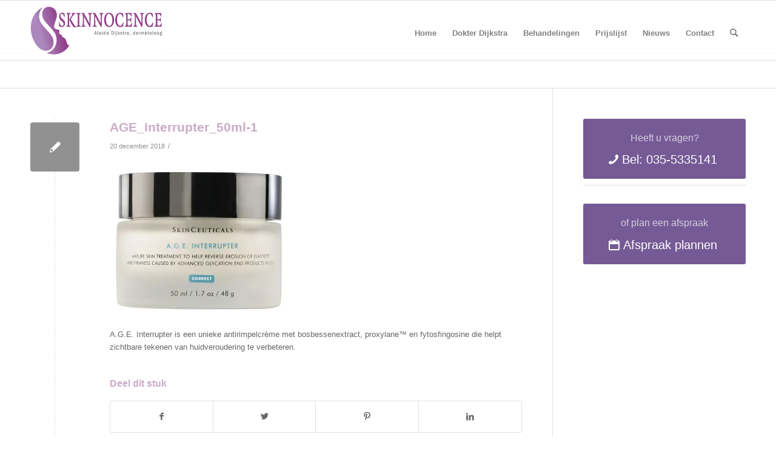

--- FILE ---
content_type: text/html; charset=UTF-8
request_url: https://aleidadijkstra.nl/age_interrupter_50ml-1/
body_size: 11471
content:
<!DOCTYPE html>
<html lang="nl" class="html_stretched responsive av-preloader-disabled av-default-lightbox  html_header_top html_logo_left html_main_nav_header html_menu_right html_slim html_header_sticky html_header_shrinking html_mobile_menu_phone html_header_searchicon html_content_align_center html_header_unstick_top_disabled html_header_stretch_disabled html_av-overlay-side html_av-overlay-side-classic html_av-submenu-noclone html_entry_id_516 av-cookies-no-cookie-consent av-no-preview html_text_menu_active ">
<head>
<meta charset="UTF-8" />
<meta name="robots" content="index, follow" />


<!-- mobile setting -->
<meta name="viewport" content="width=device-width, initial-scale=1">

<!-- Scripts/CSS and wp_head hook -->
<title>AGE_Interrupter_50ml-1 &#8211; Skinnocence</title>
<meta name='robots' content='max-image-preview:large' />

<!-- Google Tag Manager for WordPress by gtm4wp.com -->
<script data-cfasync="false" data-pagespeed-no-defer>
	var gtm4wp_datalayer_name = "dataLayer";
	var dataLayer = dataLayer || [];
</script>
<!-- End Google Tag Manager for WordPress by gtm4wp.com --><link rel='dns-prefetch' href='//stats.wp.com' />
<link rel='dns-prefetch' href='//v0.wordpress.com' />
<link rel='dns-prefetch' href='//i0.wp.com' />
<link rel='dns-prefetch' href='//c0.wp.com' />
<link rel="alternate" type="application/rss+xml" title="Skinnocence &raquo; feed" href="https://aleidadijkstra.nl/feed/" />
<link rel="alternate" type="application/rss+xml" title="Skinnocence &raquo; reactiesfeed" href="https://aleidadijkstra.nl/comments/feed/" />
<link rel='stylesheet' id='wp-block-library-css' href='https://c0.wp.com/c/6.1.9/wp-includes/css/dist/block-library/style.min.css' type='text/css' media='all' />
<style id='wp-block-library-inline-css' type='text/css'>
.has-text-align-justify{text-align:justify;}
</style>
<link rel='stylesheet' id='jetpack-videopress-video-block-view-css' href='https://aleidadijkstra.nl/wp-content/plugins/jetpack/jetpack_vendor/automattic/jetpack-videopress/build/block-editor/blocks/video/view.css?minify=false&#038;ver=34ae973733627b74a14e' type='text/css' media='all' />
<link rel='stylesheet' id='classic-theme-styles-css' href='https://c0.wp.com/c/6.1.9/wp-includes/css/classic-themes.min.css' type='text/css' media='all' />
<style id='global-styles-inline-css' type='text/css'>
body{--wp--preset--color--black: #000000;--wp--preset--color--cyan-bluish-gray: #abb8c3;--wp--preset--color--white: #ffffff;--wp--preset--color--pale-pink: #f78da7;--wp--preset--color--vivid-red: #cf2e2e;--wp--preset--color--luminous-vivid-orange: #ff6900;--wp--preset--color--luminous-vivid-amber: #fcb900;--wp--preset--color--light-green-cyan: #7bdcb5;--wp--preset--color--vivid-green-cyan: #00d084;--wp--preset--color--pale-cyan-blue: #8ed1fc;--wp--preset--color--vivid-cyan-blue: #0693e3;--wp--preset--color--vivid-purple: #9b51e0;--wp--preset--gradient--vivid-cyan-blue-to-vivid-purple: linear-gradient(135deg,rgba(6,147,227,1) 0%,rgb(155,81,224) 100%);--wp--preset--gradient--light-green-cyan-to-vivid-green-cyan: linear-gradient(135deg,rgb(122,220,180) 0%,rgb(0,208,130) 100%);--wp--preset--gradient--luminous-vivid-amber-to-luminous-vivid-orange: linear-gradient(135deg,rgba(252,185,0,1) 0%,rgba(255,105,0,1) 100%);--wp--preset--gradient--luminous-vivid-orange-to-vivid-red: linear-gradient(135deg,rgba(255,105,0,1) 0%,rgb(207,46,46) 100%);--wp--preset--gradient--very-light-gray-to-cyan-bluish-gray: linear-gradient(135deg,rgb(238,238,238) 0%,rgb(169,184,195) 100%);--wp--preset--gradient--cool-to-warm-spectrum: linear-gradient(135deg,rgb(74,234,220) 0%,rgb(151,120,209) 20%,rgb(207,42,186) 40%,rgb(238,44,130) 60%,rgb(251,105,98) 80%,rgb(254,248,76) 100%);--wp--preset--gradient--blush-light-purple: linear-gradient(135deg,rgb(255,206,236) 0%,rgb(152,150,240) 100%);--wp--preset--gradient--blush-bordeaux: linear-gradient(135deg,rgb(254,205,165) 0%,rgb(254,45,45) 50%,rgb(107,0,62) 100%);--wp--preset--gradient--luminous-dusk: linear-gradient(135deg,rgb(255,203,112) 0%,rgb(199,81,192) 50%,rgb(65,88,208) 100%);--wp--preset--gradient--pale-ocean: linear-gradient(135deg,rgb(255,245,203) 0%,rgb(182,227,212) 50%,rgb(51,167,181) 100%);--wp--preset--gradient--electric-grass: linear-gradient(135deg,rgb(202,248,128) 0%,rgb(113,206,126) 100%);--wp--preset--gradient--midnight: linear-gradient(135deg,rgb(2,3,129) 0%,rgb(40,116,252) 100%);--wp--preset--duotone--dark-grayscale: url('#wp-duotone-dark-grayscale');--wp--preset--duotone--grayscale: url('#wp-duotone-grayscale');--wp--preset--duotone--purple-yellow: url('#wp-duotone-purple-yellow');--wp--preset--duotone--blue-red: url('#wp-duotone-blue-red');--wp--preset--duotone--midnight: url('#wp-duotone-midnight');--wp--preset--duotone--magenta-yellow: url('#wp-duotone-magenta-yellow');--wp--preset--duotone--purple-green: url('#wp-duotone-purple-green');--wp--preset--duotone--blue-orange: url('#wp-duotone-blue-orange');--wp--preset--font-size--small: 13px;--wp--preset--font-size--medium: 20px;--wp--preset--font-size--large: 36px;--wp--preset--font-size--x-large: 42px;--wp--preset--spacing--20: 0.44rem;--wp--preset--spacing--30: 0.67rem;--wp--preset--spacing--40: 1rem;--wp--preset--spacing--50: 1.5rem;--wp--preset--spacing--60: 2.25rem;--wp--preset--spacing--70: 3.38rem;--wp--preset--spacing--80: 5.06rem;}:where(.is-layout-flex){gap: 0.5em;}body .is-layout-flow > .alignleft{float: left;margin-inline-start: 0;margin-inline-end: 2em;}body .is-layout-flow > .alignright{float: right;margin-inline-start: 2em;margin-inline-end: 0;}body .is-layout-flow > .aligncenter{margin-left: auto !important;margin-right: auto !important;}body .is-layout-constrained > .alignleft{float: left;margin-inline-start: 0;margin-inline-end: 2em;}body .is-layout-constrained > .alignright{float: right;margin-inline-start: 2em;margin-inline-end: 0;}body .is-layout-constrained > .aligncenter{margin-left: auto !important;margin-right: auto !important;}body .is-layout-constrained > :where(:not(.alignleft):not(.alignright):not(.alignfull)){max-width: var(--wp--style--global--content-size);margin-left: auto !important;margin-right: auto !important;}body .is-layout-constrained > .alignwide{max-width: var(--wp--style--global--wide-size);}body .is-layout-flex{display: flex;}body .is-layout-flex{flex-wrap: wrap;align-items: center;}body .is-layout-flex > *{margin: 0;}:where(.wp-block-columns.is-layout-flex){gap: 2em;}.has-black-color{color: var(--wp--preset--color--black) !important;}.has-cyan-bluish-gray-color{color: var(--wp--preset--color--cyan-bluish-gray) !important;}.has-white-color{color: var(--wp--preset--color--white) !important;}.has-pale-pink-color{color: var(--wp--preset--color--pale-pink) !important;}.has-vivid-red-color{color: var(--wp--preset--color--vivid-red) !important;}.has-luminous-vivid-orange-color{color: var(--wp--preset--color--luminous-vivid-orange) !important;}.has-luminous-vivid-amber-color{color: var(--wp--preset--color--luminous-vivid-amber) !important;}.has-light-green-cyan-color{color: var(--wp--preset--color--light-green-cyan) !important;}.has-vivid-green-cyan-color{color: var(--wp--preset--color--vivid-green-cyan) !important;}.has-pale-cyan-blue-color{color: var(--wp--preset--color--pale-cyan-blue) !important;}.has-vivid-cyan-blue-color{color: var(--wp--preset--color--vivid-cyan-blue) !important;}.has-vivid-purple-color{color: var(--wp--preset--color--vivid-purple) !important;}.has-black-background-color{background-color: var(--wp--preset--color--black) !important;}.has-cyan-bluish-gray-background-color{background-color: var(--wp--preset--color--cyan-bluish-gray) !important;}.has-white-background-color{background-color: var(--wp--preset--color--white) !important;}.has-pale-pink-background-color{background-color: var(--wp--preset--color--pale-pink) !important;}.has-vivid-red-background-color{background-color: var(--wp--preset--color--vivid-red) !important;}.has-luminous-vivid-orange-background-color{background-color: var(--wp--preset--color--luminous-vivid-orange) !important;}.has-luminous-vivid-amber-background-color{background-color: var(--wp--preset--color--luminous-vivid-amber) !important;}.has-light-green-cyan-background-color{background-color: var(--wp--preset--color--light-green-cyan) !important;}.has-vivid-green-cyan-background-color{background-color: var(--wp--preset--color--vivid-green-cyan) !important;}.has-pale-cyan-blue-background-color{background-color: var(--wp--preset--color--pale-cyan-blue) !important;}.has-vivid-cyan-blue-background-color{background-color: var(--wp--preset--color--vivid-cyan-blue) !important;}.has-vivid-purple-background-color{background-color: var(--wp--preset--color--vivid-purple) !important;}.has-black-border-color{border-color: var(--wp--preset--color--black) !important;}.has-cyan-bluish-gray-border-color{border-color: var(--wp--preset--color--cyan-bluish-gray) !important;}.has-white-border-color{border-color: var(--wp--preset--color--white) !important;}.has-pale-pink-border-color{border-color: var(--wp--preset--color--pale-pink) !important;}.has-vivid-red-border-color{border-color: var(--wp--preset--color--vivid-red) !important;}.has-luminous-vivid-orange-border-color{border-color: var(--wp--preset--color--luminous-vivid-orange) !important;}.has-luminous-vivid-amber-border-color{border-color: var(--wp--preset--color--luminous-vivid-amber) !important;}.has-light-green-cyan-border-color{border-color: var(--wp--preset--color--light-green-cyan) !important;}.has-vivid-green-cyan-border-color{border-color: var(--wp--preset--color--vivid-green-cyan) !important;}.has-pale-cyan-blue-border-color{border-color: var(--wp--preset--color--pale-cyan-blue) !important;}.has-vivid-cyan-blue-border-color{border-color: var(--wp--preset--color--vivid-cyan-blue) !important;}.has-vivid-purple-border-color{border-color: var(--wp--preset--color--vivid-purple) !important;}.has-vivid-cyan-blue-to-vivid-purple-gradient-background{background: var(--wp--preset--gradient--vivid-cyan-blue-to-vivid-purple) !important;}.has-light-green-cyan-to-vivid-green-cyan-gradient-background{background: var(--wp--preset--gradient--light-green-cyan-to-vivid-green-cyan) !important;}.has-luminous-vivid-amber-to-luminous-vivid-orange-gradient-background{background: var(--wp--preset--gradient--luminous-vivid-amber-to-luminous-vivid-orange) !important;}.has-luminous-vivid-orange-to-vivid-red-gradient-background{background: var(--wp--preset--gradient--luminous-vivid-orange-to-vivid-red) !important;}.has-very-light-gray-to-cyan-bluish-gray-gradient-background{background: var(--wp--preset--gradient--very-light-gray-to-cyan-bluish-gray) !important;}.has-cool-to-warm-spectrum-gradient-background{background: var(--wp--preset--gradient--cool-to-warm-spectrum) !important;}.has-blush-light-purple-gradient-background{background: var(--wp--preset--gradient--blush-light-purple) !important;}.has-blush-bordeaux-gradient-background{background: var(--wp--preset--gradient--blush-bordeaux) !important;}.has-luminous-dusk-gradient-background{background: var(--wp--preset--gradient--luminous-dusk) !important;}.has-pale-ocean-gradient-background{background: var(--wp--preset--gradient--pale-ocean) !important;}.has-electric-grass-gradient-background{background: var(--wp--preset--gradient--electric-grass) !important;}.has-midnight-gradient-background{background: var(--wp--preset--gradient--midnight) !important;}.has-small-font-size{font-size: var(--wp--preset--font-size--small) !important;}.has-medium-font-size{font-size: var(--wp--preset--font-size--medium) !important;}.has-large-font-size{font-size: var(--wp--preset--font-size--large) !important;}.has-x-large-font-size{font-size: var(--wp--preset--font-size--x-large) !important;}
.wp-block-navigation a:where(:not(.wp-element-button)){color: inherit;}
:where(.wp-block-columns.is-layout-flex){gap: 2em;}
.wp-block-pullquote{font-size: 1.5em;line-height: 1.6;}
</style>
<link rel='stylesheet' id='contact-form-7-css' href='https://aleidadijkstra.nl/wp-content/plugins/contact-form-7/includes/css/styles.css?ver=5.7.7' type='text/css' media='all' />
<link rel='stylesheet' id='avia-merged-styles-css' href='https://aleidadijkstra.nl/wp-content/uploads/dynamic_avia/avia-merged-styles-d2ef290e40d1e75a34252bfc128c33f2---60effae83952a.css' type='text/css' media='all' />
<link rel='stylesheet' id='jetpack_css-css' href='https://c0.wp.com/p/jetpack/12.5.1/css/jetpack.css' type='text/css' media='all' />
<script type='text/javascript' src='https://aleidadijkstra.nl/wp-content/themes/enfold/js/avia-compat.js?ver=4.8.3' id='avia-compat-js'></script>
<link rel="https://api.w.org/" href="https://aleidadijkstra.nl/wp-json/" /><link rel="alternate" type="application/json" href="https://aleidadijkstra.nl/wp-json/wp/v2/media/516" /><link rel="EditURI" type="application/rsd+xml" title="RSD" href="https://aleidadijkstra.nl/xmlrpc.php?rsd" />
<link rel="wlwmanifest" type="application/wlwmanifest+xml" href="https://aleidadijkstra.nl/wp-includes/wlwmanifest.xml" />
<meta name="generator" content="WordPress 6.1.9" />
<link rel='shortlink' href='https://wp.me/aayHd9-8k' />
<link rel="alternate" type="application/json+oembed" href="https://aleidadijkstra.nl/wp-json/oembed/1.0/embed?url=https%3A%2F%2Faleidadijkstra.nl%2Fage_interrupter_50ml-1%2F" />
<link rel="alternate" type="text/xml+oembed" href="https://aleidadijkstra.nl/wp-json/oembed/1.0/embed?url=https%3A%2F%2Faleidadijkstra.nl%2Fage_interrupter_50ml-1%2F&#038;format=xml" />
<meta name="google-site-verification" content="fJYtTqmnRybl3kRmzLRKuO113ojb7m-uzOmltqIaYxY" />
	<style>img#wpstats{display:none}</style>
		
<!-- Google Tag Manager for WordPress by gtm4wp.com -->
<!-- GTM Container placement set to automatic -->
<script data-cfasync="false" data-pagespeed-no-defer>
	var dataLayer_content = {"pagePostType":"attachment","pagePostType2":"single-attachment","pagePostAuthor":"Karen Zeilstra"};
	dataLayer.push( dataLayer_content );
</script>
<script data-cfasync="false">
(function(w,d,s,l,i){w[l]=w[l]||[];w[l].push({'gtm.start':
new Date().getTime(),event:'gtm.js'});var f=d.getElementsByTagName(s)[0],
j=d.createElement(s),dl=l!='dataLayer'?'&l='+l:'';j.async=true;j.src=
'//www.googletagmanager.com/gtm.'+'js?id='+i+dl;f.parentNode.insertBefore(j,f);
})(window,document,'script','dataLayer','GTM-TWBBQM7');
</script>
<!-- End Google Tag Manager -->
<!-- End Google Tag Manager for WordPress by gtm4wp.com --><link rel="profile" href="http://gmpg.org/xfn/11" />
<link rel="alternate" type="application/rss+xml" title="Skinnocence RSS2 Feed" href="https://aleidadijkstra.nl/feed/" />
<link rel="pingback" href="https://aleidadijkstra.nl/xmlrpc.php" />
<!--[if lt IE 9]><script src="https://aleidadijkstra.nl/wp-content/themes/enfold/js/html5shiv.js"></script><![endif]-->
<link rel="icon" href="https://aleidadijkstra.nl/wp-content/uploads/2018/09/favicon.ico" type="image/x-icon">
			<style type="text/css">
				/* If html does not have either class, do not show lazy loaded images. */
				html:not( .jetpack-lazy-images-js-enabled ):not( .js ) .jetpack-lazy-image {
					display: none;
				}
			</style>
			<script>
				document.documentElement.classList.add(
					'jetpack-lazy-images-js-enabled'
				);
			</script>
		
<!-- Jetpack Open Graph Tags -->
<meta property="og:type" content="article" />
<meta property="og:title" content="AGE_Interrupter_50ml-1" />
<meta property="og:url" content="https://aleidadijkstra.nl/age_interrupter_50ml-1/" />
<meta property="og:description" content="Een hoge concentratie antirimpelcrème ter verbetering van de zichtbare tekenen van huidveroudering, veroorzaakt door A.G.E.&#8217;s (Advanced Glycation End-products)" />
<meta property="article:published_time" content="2018-12-20T11:33:55+00:00" />
<meta property="article:modified_time" content="2018-12-21T13:15:11+00:00" />
<meta property="og:site_name" content="Skinnocence" />
<meta property="og:image" content="https://aleidadijkstra.nl/wp-content/uploads/2018/12/AGE_Interrupter_50ml-1.jpg" />
<meta property="og:image:alt" content="A.G.E. Interrupter | Antirimpelcrème| SkinCeuticals" />
<meta property="og:locale" content="nl_NL" />
<meta name="twitter:text:title" content="AGE_Interrupter_50ml-1" />
<meta name="twitter:image" content="https://i0.wp.com/aleidadijkstra.nl/wp-content/uploads/2018/12/AGE_Interrupter_50ml-1.jpg?fit=810%2C684&#038;ssl=1&#038;w=640" />
<meta name="twitter:image:alt" content="A.G.E. Interrupter | Antirimpelcrème| SkinCeuticals" />
<meta name="twitter:card" content="summary_large_image" />

<!-- End Jetpack Open Graph Tags -->
<style type='text/css'>
@font-face {font-family: 'entypo-fontello'; font-weight: normal; font-style: normal; font-display: auto;
src: url('https://aleidadijkstra.nl/wp-content/themes/enfold/config-templatebuilder/avia-template-builder/assets/fonts/entypo-fontello.woff2') format('woff2'),
url('https://aleidadijkstra.nl/wp-content/themes/enfold/config-templatebuilder/avia-template-builder/assets/fonts/entypo-fontello.woff') format('woff'),
url('https://aleidadijkstra.nl/wp-content/themes/enfold/config-templatebuilder/avia-template-builder/assets/fonts/entypo-fontello.ttf') format('truetype'), 
url('https://aleidadijkstra.nl/wp-content/themes/enfold/config-templatebuilder/avia-template-builder/assets/fonts/entypo-fontello.svg#entypo-fontello') format('svg'),
url('https://aleidadijkstra.nl/wp-content/themes/enfold/config-templatebuilder/avia-template-builder/assets/fonts/entypo-fontello.eot'),
url('https://aleidadijkstra.nl/wp-content/themes/enfold/config-templatebuilder/avia-template-builder/assets/fonts/entypo-fontello.eot?#iefix') format('embedded-opentype');
} #top .avia-font-entypo-fontello, body .avia-font-entypo-fontello, html body [data-av_iconfont='entypo-fontello']:before{ font-family: 'entypo-fontello'; }
</style>

<!--
Debugging Info for Theme support: 

Theme: Enfold
Version: 4.8.3
Installed: enfold
AviaFramework Version: 5.0
AviaBuilder Version: 4.8
aviaElementManager Version: 1.0.1
- - - - - - - - - - -
ChildTheme: Enfold Child
ChildTheme Version: 1.0
ChildTheme Installed: enfold

ML:128-PU:81-PLA:10
WP:6.1.9
Compress: CSS:all theme files - JS:disabled
Updates: enabled - unverified Envato token
PLAu:8
-->
</head>




<body id="top" class="attachment attachment-template-default single single-attachment postid-516 attachmentid-516 attachment-jpeg  rtl_columns stretched verdana-websave verdana" itemscope="itemscope" itemtype="https://schema.org/WebPage" >

	<svg xmlns="http://www.w3.org/2000/svg" viewBox="0 0 0 0" width="0" height="0" focusable="false" role="none" style="visibility: hidden; position: absolute; left: -9999px; overflow: hidden;" ><defs><filter id="wp-duotone-dark-grayscale"><feColorMatrix color-interpolation-filters="sRGB" type="matrix" values=" .299 .587 .114 0 0 .299 .587 .114 0 0 .299 .587 .114 0 0 .299 .587 .114 0 0 " /><feComponentTransfer color-interpolation-filters="sRGB" ><feFuncR type="table" tableValues="0 0.49803921568627" /><feFuncG type="table" tableValues="0 0.49803921568627" /><feFuncB type="table" tableValues="0 0.49803921568627" /><feFuncA type="table" tableValues="1 1" /></feComponentTransfer><feComposite in2="SourceGraphic" operator="in" /></filter></defs></svg><svg xmlns="http://www.w3.org/2000/svg" viewBox="0 0 0 0" width="0" height="0" focusable="false" role="none" style="visibility: hidden; position: absolute; left: -9999px; overflow: hidden;" ><defs><filter id="wp-duotone-grayscale"><feColorMatrix color-interpolation-filters="sRGB" type="matrix" values=" .299 .587 .114 0 0 .299 .587 .114 0 0 .299 .587 .114 0 0 .299 .587 .114 0 0 " /><feComponentTransfer color-interpolation-filters="sRGB" ><feFuncR type="table" tableValues="0 1" /><feFuncG type="table" tableValues="0 1" /><feFuncB type="table" tableValues="0 1" /><feFuncA type="table" tableValues="1 1" /></feComponentTransfer><feComposite in2="SourceGraphic" operator="in" /></filter></defs></svg><svg xmlns="http://www.w3.org/2000/svg" viewBox="0 0 0 0" width="0" height="0" focusable="false" role="none" style="visibility: hidden; position: absolute; left: -9999px; overflow: hidden;" ><defs><filter id="wp-duotone-purple-yellow"><feColorMatrix color-interpolation-filters="sRGB" type="matrix" values=" .299 .587 .114 0 0 .299 .587 .114 0 0 .299 .587 .114 0 0 .299 .587 .114 0 0 " /><feComponentTransfer color-interpolation-filters="sRGB" ><feFuncR type="table" tableValues="0.54901960784314 0.98823529411765" /><feFuncG type="table" tableValues="0 1" /><feFuncB type="table" tableValues="0.71764705882353 0.25490196078431" /><feFuncA type="table" tableValues="1 1" /></feComponentTransfer><feComposite in2="SourceGraphic" operator="in" /></filter></defs></svg><svg xmlns="http://www.w3.org/2000/svg" viewBox="0 0 0 0" width="0" height="0" focusable="false" role="none" style="visibility: hidden; position: absolute; left: -9999px; overflow: hidden;" ><defs><filter id="wp-duotone-blue-red"><feColorMatrix color-interpolation-filters="sRGB" type="matrix" values=" .299 .587 .114 0 0 .299 .587 .114 0 0 .299 .587 .114 0 0 .299 .587 .114 0 0 " /><feComponentTransfer color-interpolation-filters="sRGB" ><feFuncR type="table" tableValues="0 1" /><feFuncG type="table" tableValues="0 0.27843137254902" /><feFuncB type="table" tableValues="0.5921568627451 0.27843137254902" /><feFuncA type="table" tableValues="1 1" /></feComponentTransfer><feComposite in2="SourceGraphic" operator="in" /></filter></defs></svg><svg xmlns="http://www.w3.org/2000/svg" viewBox="0 0 0 0" width="0" height="0" focusable="false" role="none" style="visibility: hidden; position: absolute; left: -9999px; overflow: hidden;" ><defs><filter id="wp-duotone-midnight"><feColorMatrix color-interpolation-filters="sRGB" type="matrix" values=" .299 .587 .114 0 0 .299 .587 .114 0 0 .299 .587 .114 0 0 .299 .587 .114 0 0 " /><feComponentTransfer color-interpolation-filters="sRGB" ><feFuncR type="table" tableValues="0 0" /><feFuncG type="table" tableValues="0 0.64705882352941" /><feFuncB type="table" tableValues="0 1" /><feFuncA type="table" tableValues="1 1" /></feComponentTransfer><feComposite in2="SourceGraphic" operator="in" /></filter></defs></svg><svg xmlns="http://www.w3.org/2000/svg" viewBox="0 0 0 0" width="0" height="0" focusable="false" role="none" style="visibility: hidden; position: absolute; left: -9999px; overflow: hidden;" ><defs><filter id="wp-duotone-magenta-yellow"><feColorMatrix color-interpolation-filters="sRGB" type="matrix" values=" .299 .587 .114 0 0 .299 .587 .114 0 0 .299 .587 .114 0 0 .299 .587 .114 0 0 " /><feComponentTransfer color-interpolation-filters="sRGB" ><feFuncR type="table" tableValues="0.78039215686275 1" /><feFuncG type="table" tableValues="0 0.94901960784314" /><feFuncB type="table" tableValues="0.35294117647059 0.47058823529412" /><feFuncA type="table" tableValues="1 1" /></feComponentTransfer><feComposite in2="SourceGraphic" operator="in" /></filter></defs></svg><svg xmlns="http://www.w3.org/2000/svg" viewBox="0 0 0 0" width="0" height="0" focusable="false" role="none" style="visibility: hidden; position: absolute; left: -9999px; overflow: hidden;" ><defs><filter id="wp-duotone-purple-green"><feColorMatrix color-interpolation-filters="sRGB" type="matrix" values=" .299 .587 .114 0 0 .299 .587 .114 0 0 .299 .587 .114 0 0 .299 .587 .114 0 0 " /><feComponentTransfer color-interpolation-filters="sRGB" ><feFuncR type="table" tableValues="0.65098039215686 0.40392156862745" /><feFuncG type="table" tableValues="0 1" /><feFuncB type="table" tableValues="0.44705882352941 0.4" /><feFuncA type="table" tableValues="1 1" /></feComponentTransfer><feComposite in2="SourceGraphic" operator="in" /></filter></defs></svg><svg xmlns="http://www.w3.org/2000/svg" viewBox="0 0 0 0" width="0" height="0" focusable="false" role="none" style="visibility: hidden; position: absolute; left: -9999px; overflow: hidden;" ><defs><filter id="wp-duotone-blue-orange"><feColorMatrix color-interpolation-filters="sRGB" type="matrix" values=" .299 .587 .114 0 0 .299 .587 .114 0 0 .299 .587 .114 0 0 .299 .587 .114 0 0 " /><feComponentTransfer color-interpolation-filters="sRGB" ><feFuncR type="table" tableValues="0.098039215686275 1" /><feFuncG type="table" tableValues="0 0.66274509803922" /><feFuncB type="table" tableValues="0.84705882352941 0.41960784313725" /><feFuncA type="table" tableValues="1 1" /></feComponentTransfer><feComposite in2="SourceGraphic" operator="in" /></filter></defs></svg>
<!-- GTM Container placement set to automatic -->
<!-- Google Tag Manager (noscript) -->
				<noscript><iframe src="https://www.googletagmanager.com/ns.html?id=GTM-TWBBQM7" height="0" width="0" style="display:none;visibility:hidden" aria-hidden="true"></iframe></noscript>
<!-- End Google Tag Manager (noscript) -->
	<div id='wrap_all'>

	
<header id='header' class='all_colors header_color light_bg_color  av_header_top av_logo_left av_main_nav_header av_menu_right av_slim av_header_sticky av_header_shrinking av_header_stretch_disabled av_mobile_menu_phone av_header_searchicon av_header_unstick_top_disabled av_bottom_nav_disabled  av_header_border_disabled'  role="banner" itemscope="itemscope" itemtype="https://schema.org/WPHeader" >

		<div  id='header_main' class='container_wrap container_wrap_logo'>
	
        <div class='container av-logo-container'><div class='inner-container'><span class='logo'><a href='https://aleidadijkstra.nl/'><img src="https://aleidadijkstra.nl/wp-content/uploads/2018/09/logo.png" height="100" width="300" alt='Skinnocence' title='' /></a></span><nav class='main_menu' data-selectname='Selecteer een pagina'  role="navigation" itemscope="itemscope" itemtype="https://schema.org/SiteNavigationElement" ><div class="avia-menu av-main-nav-wrap"><ul id="avia-menu" class="menu av-main-nav"><li id="menu-item-42" class="menu-item menu-item-type-post_type menu-item-object-page menu-item-home menu-item-top-level menu-item-top-level-1"><a href="https://aleidadijkstra.nl/" itemprop="url"><span class="avia-bullet"></span><span class="avia-menu-text">Home</span><span class="avia-menu-fx"><span class="avia-arrow-wrap"><span class="avia-arrow"></span></span></span></a></li>
<li id="menu-item-41" class="menu-item menu-item-type-post_type menu-item-object-page menu-item-has-children menu-item-top-level menu-item-top-level-2"><a href="https://aleidadijkstra.nl/over-dokter-aleida-dijkstra/" itemprop="url"><span class="avia-bullet"></span><span class="avia-menu-text">Dokter Dijkstra</span><span class="avia-menu-fx"><span class="avia-arrow-wrap"><span class="avia-arrow"></span></span></span></a>


<ul class="sub-menu">
	<li id="menu-item-72" class="menu-item menu-item-type-post_type menu-item-object-page"><a href="https://aleidadijkstra.nl/filosofie-en-werkwijze/" itemprop="url"><span class="avia-bullet"></span><span class="avia-menu-text">Filosofie en werkwijze</span></a></li>
	<li id="menu-item-725" class="menu-item menu-item-type-post_type menu-item-object-page"><a href="https://aleidadijkstra.nl/https-aleidadijkstra-nl-over-dokter-aleida-dijkstra-de-praktijk/" itemprop="url"><span class="avia-bullet"></span><span class="avia-menu-text">De praktijk</span></a></li>
	<li id="menu-item-71" class="menu-item menu-item-type-post_type menu-item-object-page"><a href="https://aleidadijkstra.nl/samenwerkingsverbanden/" itemprop="url"><span class="avia-bullet"></span><span class="avia-menu-text">Samenwerkingsverbanden</span></a></li>
	<li id="menu-item-70" class="menu-item menu-item-type-post_type menu-item-object-page"><a href="https://aleidadijkstra.nl/social-media/" itemprop="url"><span class="avia-bullet"></span><span class="avia-menu-text">Social Media</span></a></li>
	<li id="menu-item-69" class="menu-item menu-item-type-post_type menu-item-object-page"><a href="https://aleidadijkstra.nl/ervaringen-en-reacties-clienten/" itemprop="url"><span class="avia-bullet"></span><span class="avia-menu-text">Ervaringen en reacties cliënten</span></a></li>
</ul>
</li>
<li id="menu-item-49" class="menu-item menu-item-type-post_type menu-item-object-page menu-item-has-children menu-item-top-level menu-item-top-level-3"><a href="https://aleidadijkstra.nl/behandelingen/" itemprop="url"><span class="avia-bullet"></span><span class="avia-menu-text">Behandelingen</span><span class="avia-menu-fx"><span class="avia-arrow-wrap"><span class="avia-arrow"></span></span></span></a>


<ul class="sub-menu">
	<li id="menu-item-407" class="menu-item menu-item-type-post_type menu-item-object-page"><a href="https://aleidadijkstra.nl/behandelingen/emsculpt-bodycontouring-2-0/" itemprop="url"><span class="avia-bullet"></span><span class="avia-menu-text">EMSCULPT – bodycontouring 2.0</span></a></li>
	<li id="menu-item-109" class="menu-item menu-item-type-post_type menu-item-object-page"><a href="https://aleidadijkstra.nl/behandelingen/injectables-fillers-skinboosters/" itemprop="url"><span class="avia-bullet"></span><span class="avia-menu-text">Injectables, Fillers, Skinboosters</span></a></li>
	<li id="menu-item-108" class="menu-item menu-item-type-post_type menu-item-object-page"><a href="https://aleidadijkstra.nl/behandelingen/miradry-zweet-geur-oksel/" itemprop="url"><span class="avia-bullet"></span><span class="avia-menu-text">miraDry – zweet en geur</span></a></li>
	<li id="menu-item-3133" class="menu-item menu-item-type-post_type menu-item-object-page"><a href="https://aleidadijkstra.nl/behandelingen/peelings/" itemprop="url"><span class="avia-bullet"></span><span class="avia-menu-text">Peelings</span></a></li>
	<li id="menu-item-113" class="menu-item menu-item-type-post_type menu-item-object-page"><a href="https://aleidadijkstra.nl/behandelingen/halo-resurfacing-laser/" itemprop="url"><span class="avia-bullet"></span><span class="avia-menu-text">HALO resurfacing laser</span></a></li>
	<li id="menu-item-114" class="menu-item menu-item-type-post_type menu-item-object-page"><a href="https://aleidadijkstra.nl/behandelingen/forever-young-bbl/" itemprop="url"><span class="avia-bullet"></span><span class="avia-menu-text">Anti-aging met Forever Young BBL</span></a></li>
	<li id="menu-item-892" class="menu-item menu-item-type-post_type menu-item-object-page"><a href="https://aleidadijkstra.nl/ontharen-forever-bare/" itemprop="url"><span class="avia-bullet"></span><span class="avia-menu-text">Forever Bare &#8211; revolutionaire ontharingsmethode</span></a></li>
	<li id="menu-item-100" class="menu-item menu-item-type-post_type menu-item-object-page"><a href="https://aleidadijkstra.nl/v-soft-draadlift/" itemprop="url"><span class="avia-bullet"></span><span class="avia-menu-text">V Soft Draadlift – natuurlijke face lift</span></a></li>
	<li id="menu-item-112" class="menu-item menu-item-type-post_type menu-item-object-page"><a href="https://aleidadijkstra.nl/behandelingen/diva/" itemprop="url"><span class="avia-bullet"></span><span class="avia-menu-text">DiVa – Vaginale Laser Verjonging</span></a></li>
	<li id="menu-item-101" class="menu-item menu-item-type-post_type menu-item-object-page"><a href="https://aleidadijkstra.nl/pigmentbehandeling/" itemprop="url"><span class="avia-bullet"></span><span class="avia-menu-text">Pigmentbehandeling</span></a></li>
	<li id="menu-item-105" class="menu-item menu-item-type-post_type menu-item-object-page"><a href="https://aleidadijkstra.nl/behandelingen/littekenbehandeling/" itemprop="url"><span class="avia-bullet"></span><span class="avia-menu-text">Littekenbehandeling</span></a></li>
	<li id="menu-item-110" class="menu-item menu-item-type-post_type menu-item-object-page"><a href="https://aleidadijkstra.nl/behandelingen/injectables-overmatig-zweten-en-migrainebehandeling/" itemprop="url"><span class="avia-bullet"></span><span class="avia-menu-text">Migrainebehandeling</span></a></li>
	<li id="menu-item-106" class="menu-item menu-item-type-post_type menu-item-object-page"><a href="https://aleidadijkstra.nl/behandelingen/spataderen/" itemprop="url"><span class="avia-bullet"></span><span class="avia-menu-text">Spataderen</span></a></li>
</ul>
</li>
<li id="menu-item-54" class="menu-item menu-item-type-post_type menu-item-object-page menu-item-top-level menu-item-top-level-4"><a href="https://aleidadijkstra.nl/prijslijst/" itemprop="url"><span class="avia-bullet"></span><span class="avia-menu-text">Prijslijst</span><span class="avia-menu-fx"><span class="avia-arrow-wrap"><span class="avia-arrow"></span></span></span></a></li>
<li id="menu-item-43" class="menu-item menu-item-type-taxonomy menu-item-object-category menu-item-top-level menu-item-top-level-5"><a href="https://aleidadijkstra.nl/category/nieuws/" itemprop="url"><span class="avia-bullet"></span><span class="avia-menu-text">Nieuws</span><span class="avia-menu-fx"><span class="avia-arrow-wrap"><span class="avia-arrow"></span></span></span></a></li>
<li id="menu-item-53" class="menu-item menu-item-type-post_type menu-item-object-page menu-item-top-level menu-item-top-level-6"><a href="https://aleidadijkstra.nl/contact/" itemprop="url"><span class="avia-bullet"></span><span class="avia-menu-text">Contact</span><span class="avia-menu-fx"><span class="avia-arrow-wrap"><span class="avia-arrow"></span></span></span></a></li>
<li id="menu-item-search" class="noMobile menu-item menu-item-search-dropdown menu-item-avia-special"><a aria-label="Zoek" href="?s=" rel="nofollow" data-avia-search-tooltip="

&lt;form role=&quot;search&quot; action=&quot;https://aleidadijkstra.nl/&quot; id=&quot;searchform&quot; method=&quot;get&quot; class=&quot;&quot;&gt;
	&lt;div&gt;
		&lt;input type=&quot;text&quot; id=&quot;s&quot; name=&quot;s&quot; value=&quot;&quot; placeholder=&#039;Zoek&#039; /&gt;
		&lt;input type=&quot;submit&quot; value=&quot;&quot; id=&quot;searchsubmit&quot; class=&quot;button avia-font-entypo-fontello&quot; /&gt;
			&lt;/div&gt;
&lt;/form&gt;
" aria-hidden='false' data-av_icon='' data-av_iconfont='entypo-fontello'><span class="avia_hidden_link_text">Zoek</span></a></li><li class="av-burger-menu-main menu-item-avia-special ">
	        			<a href="#" aria-label="Menu" aria-hidden="false">
							<span class="av-hamburger av-hamburger--spin av-js-hamburger">
								<span class="av-hamburger-box">
						          <span class="av-hamburger-inner"></span>
						          <strong>Menu</strong>
								</span>
							</span>
							<span class="avia_hidden_link_text">Menu</span>
						</a>
	        		   </li></ul></div></nav></div> </div> 
		<!-- end container_wrap-->
		</div>
		<div class='header_bg'></div>

<!-- end header -->
</header>
		
	<div id='main' class='all_colors' data-scroll-offset='88'>

	<div class='stretch_full container_wrap alternate_color light_bg_color title_container'><div class='container'><strong class='main-title entry-title '><a href='https://aleidadijkstra.nl/' rel='bookmark' title='Permanente Link: Blog - laatste nieuws'  itemprop="headline" >Blog - laatste nieuws</a></strong><div class="breadcrumb breadcrumbs avia-breadcrumbs"><div class="breadcrumb-trail" ><span class="trail-before"><span class="breadcrumb-title">U bevindt zich hier:</span></span> <span  itemscope="itemscope" itemtype="https://schema.org/BreadcrumbList" ><span  itemscope="itemscope" itemtype="https://schema.org/ListItem" itemprop="itemListElement" ><a itemprop="url" href="https://aleidadijkstra.nl" title="Skinnocence" rel="home" class="trail-begin"><span itemprop="name">Home</span></a><span itemprop="position" class="hidden">1</span></span></span> <span class="sep">/</span> <span  itemscope="itemscope" itemtype="https://schema.org/BreadcrumbList" ><span  itemscope="itemscope" itemtype="https://schema.org/ListItem" itemprop="itemListElement" ><a itemprop="url" href="https://aleidadijkstra.nl/?page_id=714" title="De praktijk"><span itemprop="name">De praktijk</span></a><span itemprop="position" class="hidden">2</span></span></span> <span class="sep">/</span> <span class="trail-end">AGE_Interrupter_50ml-1</span></div></div></div></div>
		<div class='container_wrap container_wrap_first main_color sidebar_right'>

			<div class='container template-blog template-single-blog '>

				<main class='content units av-content-small alpha  av-blog-meta-author-disabled av-blog-meta-comments-disabled'  role="main" itemprop="mainContentOfPage" >

                    <article class='post-entry post-entry-type-standard post-entry-516 post-loop-1 post-parity-odd post-entry-last single-small post  post-516 attachment type-attachment status-inherit hentry'  itemscope="itemscope" itemtype="https://schema.org/CreativeWork" ><div class='blog-meta'><a href="https://i0.wp.com/aleidadijkstra.nl/wp-content/uploads/2018/12/AGE_Interrupter_50ml-1.jpg?fit=810%2C684&#038;ssl=1" class='small-preview'  title="Een hoge concentratie antirimpelcrème ter verbetering van de zichtbare tekenen van huidveroudering, veroorzaakt door  A.G.E.&#039;s (Advanced Glycation End-products)"   itemprop="image" itemscope="itemscope" itemtype="https://schema.org/ImageObject" ><span class="iconfont" aria-hidden='true' data-av_icon='' data-av_iconfont='entypo-fontello'></span></a></div><div class='entry-content-wrapper clearfix standard-content'><header class="entry-content-header"><h1 class='post-title entry-title '  itemprop="headline" ><a href='https://aleidadijkstra.nl/age_interrupter_50ml-1/' rel='bookmark' title='Permanente Link: AGE_Interrupter_50ml-1'>AGE_Interrupter_50ml-1<span class='post-format-icon minor-meta'></span></a></h1><span class='post-meta-infos'><time class='date-container minor-meta updated' >20 december 2018</time><span class='text-sep text-sep-date'>/</span><span class="blog-author minor-meta">door <span class="entry-author-link"  itemprop="author" ><span class="author"><span class="fn"><a href="https://aleidadijkstra.nl/author/karen-zeilstra/" title="Berichten van Karen Zeilstra" rel="author">Karen Zeilstra</a></span></span></span></span></span></header><div class="entry-content"  itemprop="text" ><p class="attachment"><a href='https://i0.wp.com/aleidadijkstra.nl/wp-content/uploads/2018/12/AGE_Interrupter_50ml-1.jpg?ssl=1'><img width="300" height="253" src="https://i0.wp.com/aleidadijkstra.nl/wp-content/uploads/2018/12/AGE_Interrupter_50ml-1.jpg?fit=300%2C253&amp;ssl=1" class="avia-img-lazy-loading-516 attachment-medium size-medium jetpack-lazy-image" alt="A.G.E. Interrupter | Antirimpelcrème| SkinCeuticals" decoding="async" data-lazy-srcset="https://i0.wp.com/aleidadijkstra.nl/wp-content/uploads/2018/12/AGE_Interrupter_50ml-1.jpg?w=810&amp;ssl=1 810w, https://i0.wp.com/aleidadijkstra.nl/wp-content/uploads/2018/12/AGE_Interrupter_50ml-1.jpg?resize=300%2C253&amp;ssl=1 300w, https://i0.wp.com/aleidadijkstra.nl/wp-content/uploads/2018/12/AGE_Interrupter_50ml-1.jpg?resize=768%2C649&amp;ssl=1 768w, https://i0.wp.com/aleidadijkstra.nl/wp-content/uploads/2018/12/AGE_Interrupter_50ml-1.jpg?resize=705%2C595&amp;ssl=1 705w, https://i0.wp.com/aleidadijkstra.nl/wp-content/uploads/2018/12/AGE_Interrupter_50ml-1.jpg?resize=600%2C507&amp;ssl=1 600w" data-lazy-sizes="(max-width: 300px) 100vw, 300px" data-lazy-src="https://i0.wp.com/aleidadijkstra.nl/wp-content/uploads/2018/12/AGE_Interrupter_50ml-1.jpg?fit=300%2C253&amp;ssl=1&amp;is-pending-load=1" srcset="[data-uri]"></a></p>
<p>A.G.E. Interrupter is een unieke antirimpelcrème met bosbessenextract, proxylane™ en fytosfingosine die helpt zichtbare tekenen van huidveroudering te verbeteren.</p>
</div><footer class="entry-footer"><div class='av-social-sharing-box av-social-sharing-box-default av-social-sharing-box-fullwidth'><div class="av-share-box"><h5 class='av-share-link-description av-no-toc '>Deel dit stuk</h5><ul class="av-share-box-list noLightbox"><li class='av-share-link av-social-link-facebook' ><a target="_blank" aria-label="Delen op Facebook" href='https://www.facebook.com/sharer.php?u=https://aleidadijkstra.nl/age_interrupter_50ml-1/&#038;t=AGE_Interrupter_50ml-1' aria-hidden='false' data-av_icon='' data-av_iconfont='entypo-fontello' title='' data-avia-related-tooltip='Delen op Facebook' rel="noopener"><span class='avia_hidden_link_text'>Delen op Facebook</span></a></li><li class='av-share-link av-social-link-twitter' ><a target="_blank" aria-label="Delen op Twitter" href='https://twitter.com/share?text=AGE_Interrupter_50ml-1&#038;url=https://wp.me/aayHd9-8k' aria-hidden='false' data-av_icon='' data-av_iconfont='entypo-fontello' title='' data-avia-related-tooltip='Delen op Twitter' rel="noopener"><span class='avia_hidden_link_text'>Delen op Twitter</span></a></li><li class='av-share-link av-social-link-pinterest' ><a target="_blank" aria-label="Delen op Pinterest" href='https://pinterest.com/pin/create/button/?url=https%3A%2F%2Faleidadijkstra.nl%2Fage_interrupter_50ml-1%2F&#038;description=AGE_Interrupter_50ml-1&#038;media=https%3A%2F%2Fi0.wp.com%2Faleidadijkstra.nl%2Fwp-content%2Fuploads%2F2018%2F12%2FAGE_Interrupter_50ml-1.jpg%3Ffit%3D705%252C595%26ssl%3D1' aria-hidden='false' data-av_icon='' data-av_iconfont='entypo-fontello' title='' data-avia-related-tooltip='Delen op Pinterest' rel="noopener"><span class='avia_hidden_link_text'>Delen op Pinterest</span></a></li><li class='av-share-link av-social-link-linkedin' ><a target="_blank" aria-label="Delen op LinkedIn" href='https://linkedin.com/shareArticle?mini=true&#038;title=AGE_Interrupter_50ml-1&#038;url=https://aleidadijkstra.nl/age_interrupter_50ml-1/' aria-hidden='false' data-av_icon='' data-av_iconfont='entypo-fontello' title='' data-avia-related-tooltip='Delen op LinkedIn' rel="noopener"><span class='avia_hidden_link_text'>Delen op LinkedIn</span></a></li></ul></div></div></footer><div class='post_delimiter'></div></div><div class='post_author_timeline'></div><span class='hidden'>
				<span class='av-structured-data'  itemprop="image" itemscope="itemscope" itemtype="https://schema.org/ImageObject" >
						<span itemprop='url'>https://aleidadijkstra.nl/wp-content/uploads/2018/09/logo.png</span>
						<span itemprop='height'>0</span>
						<span itemprop='width'>0</span>
				</span>
				<span class='av-structured-data'  itemprop="publisher" itemtype="https://schema.org/Organization" itemscope="itemscope" >
						<span itemprop='name'>Karen Zeilstra</span>
						<span itemprop='logo' itemscope itemtype='https://schema.org/ImageObject'>
							<span itemprop='url'>https://aleidadijkstra.nl/wp-content/uploads/2018/09/logo.png</span>
						 </span>
				</span><span class='av-structured-data'  itemprop="author" itemscope="itemscope" itemtype="https://schema.org/Person" ><span itemprop='name'>Karen Zeilstra</span></span><span class='av-structured-data'  itemprop="datePublished" datetime="2018-12-20T13:33:55+02:00" >2018-12-20 13:33:55</span><span class='av-structured-data'  itemprop="dateModified" itemtype="https://schema.org/dateModified" >2018-12-21 15:15:11</span><span class='av-structured-data'  itemprop="mainEntityOfPage" itemtype="https://schema.org/mainEntityOfPage" ><span itemprop='name'>AGE_Interrupter_50ml-1</span></span></span></article><div class='single-small'></div>


	        	
	        	
<div class='comment-entry post-entry'>


</div>
				<!--end content-->
				</main>

				<aside class='sidebar sidebar_right  smartphones_sidebar_active alpha units'  role="complementary" itemscope="itemscope" itemtype="https://schema.org/WPSideBar" ><div class='inner_sidebar extralight-border'><section id="custom_html-2" class="widget_text widget clearfix widget_custom_html"><div class="textwidget custom-html-widget"><div  class='avia-button-wrap avia-button-center ' ><a href='tel:+31355335141' class='avia-button avia-button-fullwidth   avia-icon_select-yes-left-icon avia-color-custom ' target="_blank" rel="noopener noreferrer" style='color:#ffffff; background-color:#765a96; '><div class='av-button-description av-button-description-above'><p>Heeft u vragen?</p>
</div><span class='avia_button_icon avia_button_icon_left' aria-hidden='true' data-av_icon='' data-av_iconfont='entypo-fontello'></span><span class='avia_iconbox_title' >Bel: 035-5335141</span><span class='avia_button_background avia-button avia-button-fullwidth avia-color-theme-color' ></span></a></div>
<hr />
<div  class='avia-button-wrap avia-button-center ' ><a href='https://aleidadijkstra.nl/contact/' class='avia-button avia-button-fullwidth   avia-icon_select-yes-left-icon avia-color-custom '  style='color:#ffffff; background-color:#765a96; ' ><div class='av-button-description av-button-description-above'><p>of plan een afspraak</p>
</div><span class='avia_button_icon avia_button_icon_left' aria-hidden='true' data-av_icon='' data-av_iconfont='entypo-fontello'></span><span class='avia_iconbox_title' >Afspraak plannen</span><span class='avia_button_background avia-button avia-button-fullwidth avia-color-theme-color' ></span></a></div></div><span class="seperator extralight-border"></span></section></div></aside>

			</div><!--end container-->

		</div><!-- close default .container_wrap element -->


						<div class='container_wrap footer_color' id='footer'>

					<div class='container'>

						<div class='flex_column   first el_before_'><section id="newsbox-2" class="widget clearfix newsbox"><h3 class="widgettitle">Laatste nieuws</h3><ul class="news-wrap image_size_widget"><li class="news-content post-format-standard"><a class='news-link' title='HALO laser behandeling deze herfst met gratis vitamine C serum t.w.v. 145 Euro' href='https://aleidadijkstra.nl/nieuws/halo-laser-behandeling-deze-herfst-met-gratis-vitamine-c-serum-t-w-v-145-euro/'><span class='news-thumb '><img width="36" height="36" src="https://i0.wp.com/aleidadijkstra.nl/wp-content/uploads/2019/09/HALO-aanbieding.png?resize=36%2C36&amp;ssl=1" class="wp-image-1139 avia-img-lazy-loading-1139 attachment-widget size-widget wp-post-image jetpack-lazy-image" alt="HALO aanbieding herfst 2019" decoding="async" data-lazy-srcset="https://i0.wp.com/aleidadijkstra.nl/wp-content/uploads/2019/09/HALO-aanbieding.png?resize=80%2C80&amp;ssl=1 80w, https://i0.wp.com/aleidadijkstra.nl/wp-content/uploads/2019/09/HALO-aanbieding.png?resize=36%2C36&amp;ssl=1 36w, https://i0.wp.com/aleidadijkstra.nl/wp-content/uploads/2019/09/HALO-aanbieding.png?resize=180%2C180&amp;ssl=1 180w, https://i0.wp.com/aleidadijkstra.nl/wp-content/uploads/2019/09/HALO-aanbieding.png?resize=100%2C100&amp;ssl=1 100w, https://i0.wp.com/aleidadijkstra.nl/wp-content/uploads/2019/09/HALO-aanbieding.png?resize=300%2C300&amp;ssl=1 300w" data-lazy-sizes="(max-width: 36px) 100vw, 36px" data-lazy-src="https://i0.wp.com/aleidadijkstra.nl/wp-content/uploads/2019/09/HALO-aanbieding.png?resize=36%2C36&amp;ssl=1&amp;is-pending-load=1" srcset="[data-uri]"></span><strong class='news-headline'>HALO laser behandeling deze herfst met gratis vitamine C serum t.w.v. 145 Euro<span class='news-time'>20 september 2019 - 10:00</span></strong></a><div class='news-excerpt'><p>De HALO laser geeft een buitengewoon mooi resultaat om lijntjes en andere tekenen van huidveroudering aanzienlijk te verminderen. Boekt u uw behandeling voor de herfst 2019 dan krijgt u een vitamine C serum van Skinceuticals cadeau. C E Ferulic biedt niet alleen antioxidant-voordelen maar verbetert ook de aanblik van lijntjes en rimpels en gaat verlies van stevigheid tegen, terwijl [&hellip;]</p>
</div></li><li class="news-content post-format-standard"><a class='news-link' title='Herfstaanbieding Fillers en Profhilo' href='https://aleidadijkstra.nl/nieuws/herfstaanbieding/'><span class='news-thumb '><img width="36" height="36" src="https://i0.wp.com/aleidadijkstra.nl/wp-content/uploads/2019/09/Filler-aanbieding.png?resize=36%2C36&amp;ssl=1" class="wp-image-1136 avia-img-lazy-loading-1136 attachment-widget size-widget wp-post-image jetpack-lazy-image" alt="Filler aanbieding herfst 2019" decoding="async" data-lazy-srcset="https://i0.wp.com/aleidadijkstra.nl/wp-content/uploads/2019/09/Filler-aanbieding.png?resize=80%2C80&amp;ssl=1 80w, https://i0.wp.com/aleidadijkstra.nl/wp-content/uploads/2019/09/Filler-aanbieding.png?resize=36%2C36&amp;ssl=1 36w, https://i0.wp.com/aleidadijkstra.nl/wp-content/uploads/2019/09/Filler-aanbieding.png?resize=180%2C180&amp;ssl=1 180w, https://i0.wp.com/aleidadijkstra.nl/wp-content/uploads/2019/09/Filler-aanbieding.png?resize=100%2C100&amp;ssl=1 100w, https://i0.wp.com/aleidadijkstra.nl/wp-content/uploads/2019/09/Filler-aanbieding.png?resize=300%2C300&amp;ssl=1 300w" data-lazy-sizes="(max-width: 36px) 100vw, 36px" data-lazy-src="https://i0.wp.com/aleidadijkstra.nl/wp-content/uploads/2019/09/Filler-aanbieding.png?resize=36%2C36&amp;ssl=1&amp;is-pending-load=1" srcset="[data-uri]"></span><strong class='news-headline'>Herfstaanbieding Fillers en Profhilo<span class='news-time'>20 september 2019 - 09:55</span></strong></a><div class='news-excerpt'><p>Deze herfst is het extra aantrekkelijk om een anti-aging behandeling te boeken. Een opknapbeurt voor uw gezicht met aantrekkelijke extra&#8217;s zoals een gratis BBL behandeling bij 2ml filler of 2 PROFHILO behandelingen. Met de BBL behandeling heeft u een mooie extra voor een jeugdige uitstraling zonder pigmentvlekjes.</p>
</div></li></ul><span class="seperator extralight-border"></span></section></div>
					</div>

				<!-- ####### END FOOTER CONTAINER ####### -->
				</div>

	

	
				<footer class='container_wrap socket_color' id='socket'  role="contentinfo" itemscope="itemscope" itemtype="https://schema.org/WPFooter" >
                    <div class='container'>

                        <span class='copyright'>© 2019 Aleida Dijkstra </span>

                        
                    </div>

	            <!-- ####### END SOCKET CONTAINER ####### -->
				</footer>


					<!-- end main -->
		</div>
		
		<!-- end wrap_all --></div>

<a href='#top' title='Scroll naar bovenzijde' id='scroll-top-link' aria-hidden='true' data-av_icon='' data-av_iconfont='entypo-fontello'><span class="avia_hidden_link_text">Scroll naar bovenzijde</span></a>

<div id="fb-root"></div>


 <script type='text/javascript'>
 /* <![CDATA[ */  
var avia_framework_globals = avia_framework_globals || {};
    avia_framework_globals.frameworkUrl = 'https://aleidadijkstra.nl/wp-content/themes/enfold/framework/';
    avia_framework_globals.installedAt = 'https://aleidadijkstra.nl/wp-content/themes/enfold/';
    avia_framework_globals.ajaxurl = 'https://aleidadijkstra.nl/wp-admin/admin-ajax.php';
/* ]]> */ 
</script>
 
 <script type='text/javascript' src='https://c0.wp.com/c/6.1.9/wp-includes/js/jquery/jquery.min.js' id='jquery-core-js'></script>
<script type='text/javascript' src='https://aleidadijkstra.nl/wp-content/themes/enfold/js/avia.js?ver=4.8.3' id='avia-default-js'></script>
<script type='text/javascript' src='https://aleidadijkstra.nl/wp-content/themes/enfold/js/shortcodes.js?ver=4.8.3' id='avia-shortcodes-js'></script>
<script type='text/javascript' src='https://aleidadijkstra.nl/wp-content/themes/enfold/config-templatebuilder/avia-shortcodes/audio-player/audio-player.js?ver=6.1.9' id='avia-module-audioplayer-js'></script>
<script type='text/javascript' src='https://aleidadijkstra.nl/wp-content/themes/enfold/config-templatebuilder/avia-shortcodes/contact/contact.js?ver=6.1.9' id='avia-module-contact-js'></script>
<script type='text/javascript' src='https://aleidadijkstra.nl/wp-content/themes/enfold/config-templatebuilder/avia-shortcodes/slideshow/slideshow.js?ver=6.1.9' id='avia-module-slideshow-js'></script>
<script type='text/javascript' src='https://aleidadijkstra.nl/wp-content/themes/enfold/config-templatebuilder/avia-shortcodes/countdown/countdown.js?ver=6.1.9' id='avia-module-countdown-js'></script>
<script type='text/javascript' src='https://aleidadijkstra.nl/wp-content/themes/enfold/config-templatebuilder/avia-shortcodes/gallery/gallery.js?ver=6.1.9' id='avia-module-gallery-js'></script>
<script type='text/javascript' src='https://aleidadijkstra.nl/wp-content/themes/enfold/config-templatebuilder/avia-shortcodes/gallery_horizontal/gallery_horizontal.js?ver=6.1.9' id='avia-module-gallery-hor-js'></script>
<script type='text/javascript' src='https://aleidadijkstra.nl/wp-content/themes/enfold/config-templatebuilder/avia-shortcodes/headline_rotator/headline_rotator.js?ver=6.1.9' id='avia-module-rotator-js'></script>
<script type='text/javascript' src='https://aleidadijkstra.nl/wp-content/themes/enfold/config-templatebuilder/avia-shortcodes/icongrid/icongrid.js?ver=6.1.9' id='avia-module-icongrid-js'></script>
<script type='text/javascript' src='https://aleidadijkstra.nl/wp-content/themes/enfold/config-templatebuilder/avia-shortcodes/iconlist/iconlist.js?ver=6.1.9' id='avia-module-iconlist-js'></script>
<script type='text/javascript' src='https://aleidadijkstra.nl/wp-content/themes/enfold/config-templatebuilder/avia-shortcodes/image_hotspots/image_hotspots.js?ver=6.1.9' id='avia-module-hotspot-js'></script>
<script type='text/javascript' src='https://aleidadijkstra.nl/wp-content/themes/enfold/config-templatebuilder/avia-shortcodes/magazine/magazine.js?ver=6.1.9' id='avia-module-magazine-js'></script>
<script type='text/javascript' src='https://aleidadijkstra.nl/wp-content/themes/enfold/config-templatebuilder/avia-shortcodes/portfolio/isotope.js?ver=6.1.9' id='avia-module-isotope-js'></script>
<script type='text/javascript' src='https://aleidadijkstra.nl/wp-content/themes/enfold/config-templatebuilder/avia-shortcodes/masonry_entries/masonry_entries.js?ver=6.1.9' id='avia-module-masonry-js'></script>
<script type='text/javascript' src='https://aleidadijkstra.nl/wp-content/themes/enfold/config-templatebuilder/avia-shortcodes/menu/menu.js?ver=6.1.9' id='avia-module-menu-js'></script>
<script type='text/javascript' src='https://aleidadijkstra.nl/wp-content/themes/enfold/config-templatebuilder/avia-shortcodes/notification/notification.js?ver=6.1.9' id='avia-mofdule-notification-js'></script>
<script type='text/javascript' src='https://aleidadijkstra.nl/wp-content/themes/enfold/config-templatebuilder/avia-shortcodes/numbers/numbers.js?ver=6.1.9' id='avia-module-numbers-js'></script>
<script type='text/javascript' src='https://aleidadijkstra.nl/wp-content/themes/enfold/config-templatebuilder/avia-shortcodes/portfolio/portfolio.js?ver=6.1.9' id='avia-module-portfolio-js'></script>
<script type='text/javascript' src='https://aleidadijkstra.nl/wp-content/themes/enfold/config-templatebuilder/avia-shortcodes/progressbar/progressbar.js?ver=6.1.9' id='avia-module-progress-bar-js'></script>
<script type='text/javascript' src='https://aleidadijkstra.nl/wp-content/themes/enfold/config-templatebuilder/avia-shortcodes/slideshow/slideshow-video.js?ver=6.1.9' id='avia-module-slideshow-video-js'></script>
<script type='text/javascript' src='https://aleidadijkstra.nl/wp-content/themes/enfold/config-templatebuilder/avia-shortcodes/slideshow_accordion/slideshow_accordion.js?ver=6.1.9' id='avia-module-slideshow-accordion-js'></script>
<script type='text/javascript' src='https://aleidadijkstra.nl/wp-content/themes/enfold/config-templatebuilder/avia-shortcodes/slideshow_fullscreen/slideshow_fullscreen.js?ver=6.1.9' id='avia-module-slideshow-fullscreen-js'></script>
<script type='text/javascript' src='https://aleidadijkstra.nl/wp-content/themes/enfold/config-templatebuilder/avia-shortcodes/slideshow_layerslider/slideshow_layerslider.js?ver=6.1.9' id='avia-module-slideshow-ls-js'></script>
<script type='text/javascript' src='https://aleidadijkstra.nl/wp-content/themes/enfold/config-templatebuilder/avia-shortcodes/tab_section/tab_section.js?ver=6.1.9' id='avia-module-tabsection-js'></script>
<script type='text/javascript' src='https://aleidadijkstra.nl/wp-content/themes/enfold/config-templatebuilder/avia-shortcodes/tabs/tabs.js?ver=6.1.9' id='avia-module-tabs-js'></script>
<script type='text/javascript' src='https://aleidadijkstra.nl/wp-content/themes/enfold/config-templatebuilder/avia-shortcodes/testimonials/testimonials.js?ver=6.1.9' id='avia-module-testimonials-js'></script>
<script type='text/javascript' src='https://aleidadijkstra.nl/wp-content/themes/enfold/config-templatebuilder/avia-shortcodes/timeline/timeline.js?ver=6.1.9' id='avia-module-timeline-js'></script>
<script type='text/javascript' src='https://aleidadijkstra.nl/wp-content/themes/enfold/config-templatebuilder/avia-shortcodes/toggles/toggles.js?ver=6.1.9' id='avia-module-toggles-js'></script>
<script type='text/javascript' src='https://aleidadijkstra.nl/wp-content/themes/enfold/config-templatebuilder/avia-shortcodes/video/video.js?ver=6.1.9' id='avia-module-video-js'></script>
<script type='text/javascript' src='https://aleidadijkstra.nl/wp-content/plugins/jetpack/jetpack_vendor/automattic/jetpack-image-cdn/dist/image-cdn.js?minify=false&#038;ver=132249e245926ae3e188' id='jetpack-photon-js'></script>
<script type='text/javascript' src='https://aleidadijkstra.nl/wp-content/plugins/contact-form-7/includes/swv/js/index.js?ver=5.7.7' id='swv-js'></script>
<script type='text/javascript' id='contact-form-7-js-extra'>
/* <![CDATA[ */
var wpcf7 = {"api":{"root":"https:\/\/aleidadijkstra.nl\/wp-json\/","namespace":"contact-form-7\/v1"},"cached":"1"};
/* ]]> */
</script>
<script type='text/javascript' src='https://aleidadijkstra.nl/wp-content/plugins/contact-form-7/includes/js/index.js?ver=5.7.7' id='contact-form-7-js'></script>
<script type='text/javascript' src='https://aleidadijkstra.nl/wp-content/themes/enfold/js/avia-snippet-hamburger-menu.js?ver=4.8.3' id='avia-hamburger-menu-js'></script>
<script type='text/javascript' src='https://aleidadijkstra.nl/wp-content/themes/enfold/js/aviapopup/jquery.magnific-popup.min.js?ver=4.8.3' id='avia-popup-js-js'></script>
<script type='text/javascript' src='https://aleidadijkstra.nl/wp-content/themes/enfold/js/avia-snippet-lightbox.js?ver=4.8.3' id='avia-lightbox-activation-js'></script>
<script type='text/javascript' src='https://aleidadijkstra.nl/wp-content/themes/enfold/js/avia-snippet-megamenu.js?ver=4.8.3' id='avia-megamenu-js'></script>
<script type='text/javascript' src='https://aleidadijkstra.nl/wp-content/themes/enfold/js/avia-snippet-sticky-header.js?ver=4.8.3' id='avia-sticky-header-js'></script>
<script type='text/javascript' src='https://aleidadijkstra.nl/wp-content/themes/enfold/js/avia-snippet-widget.js?ver=4.8.3' id='avia-widget-js-js'></script>
<script type='text/javascript' src='https://aleidadijkstra.nl/wp-content/themes/enfold/config-gutenberg/js/avia_blocks_front.js?ver=4.8.3' id='avia_blocks_front_script-js'></script>
<script type='text/javascript' src='https://aleidadijkstra.nl/wp-content/plugins/jetpack/jetpack_vendor/automattic/jetpack-lazy-images/dist/intersection-observer.js?minify=false&#038;ver=83ec8aa758f883d6da14' id='jetpack-lazy-images-polyfill-intersectionobserver-js'></script>
<script type='text/javascript' id='jetpack-lazy-images-js-extra'>
/* <![CDATA[ */
var jetpackLazyImagesL10n = {"loading_warning":"Afbeeldingen worden nog geladen. Annuleer je afdruk en probeer het opnieuw."};
/* ]]> */
</script>
<script type='text/javascript' src='https://aleidadijkstra.nl/wp-content/plugins/jetpack/jetpack_vendor/automattic/jetpack-lazy-images/dist/lazy-images.js?minify=false&#038;ver=2e29137590434abf5fbe' id='jetpack-lazy-images-js'></script>
<script defer type='text/javascript' src='https://stats.wp.com/e-202604.js' id='jetpack-stats-js'></script>
<script type='text/javascript' id='jetpack-stats-js-after'>
_stq = window._stq || [];
_stq.push([ "view", {v:'ext',blog:'156032619',post:'516',tz:'2',srv:'aleidadijkstra.nl',j:'1:12.5.1'} ]);
_stq.push([ "clickTrackerInit", "156032619", "516" ]);
</script>
<script type='text/javascript' src='https://aleidadijkstra.nl/wp-content/themes/enfold/framework/js/conditional_load/avia_google_maps_front.js?ver=4.8.3' id='avia_google_maps_front_script-js'></script>
</body>
</html>
